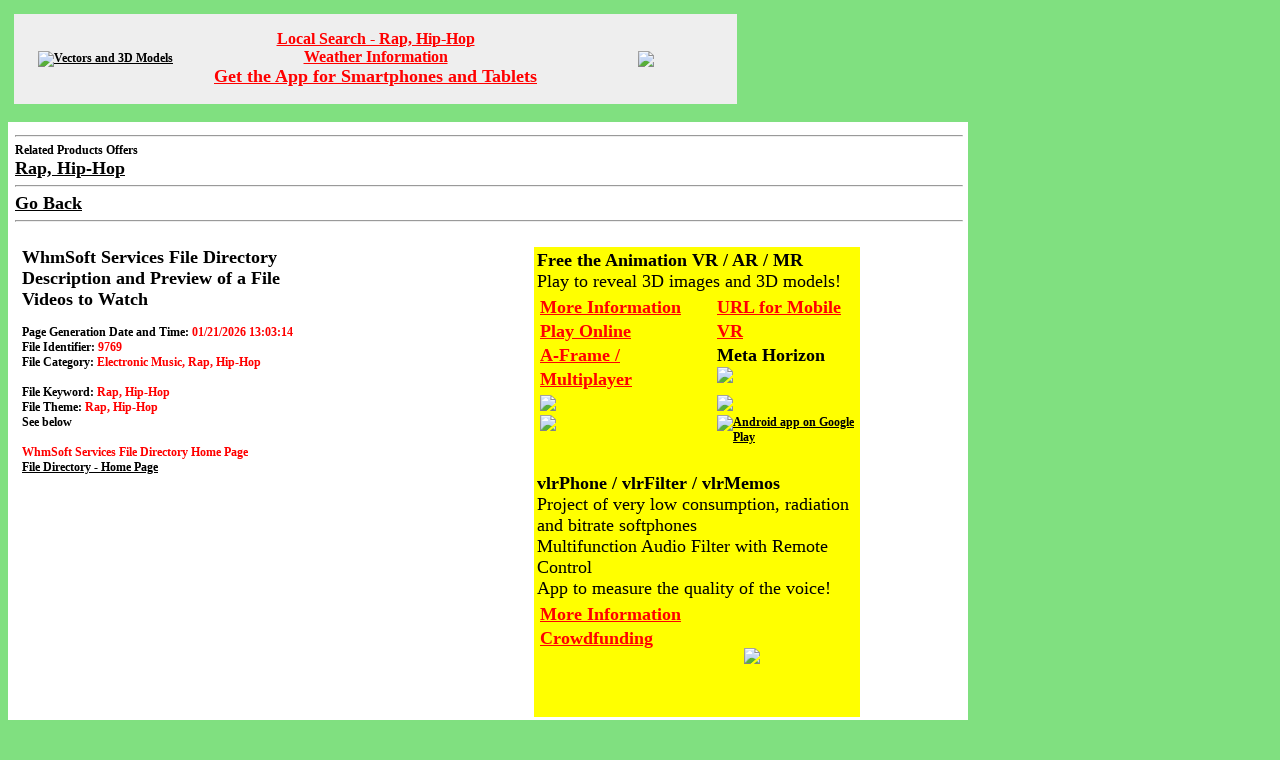

--- FILE ---
content_type: text/html; charset=iso-8859-1
request_url: http://www.whmsoft.net/services/browse.php?language=english&title=Hip+Hop+Music+012+Drum
body_size: 7409
content:
<html>

<head>
<script type="text/javascript">
var redir_url = "";

var test_url = "";
var sep = "";
if (top !== self) {
    if (redir_url != "") {
        test_url = redir_url;
    } else {
        test_url = self.location.href;
    }
    if (test_url.indexOf("?") != -1) {
        sep = "&";
    } else {
        sep = "?";
    }
    if (redir_url != "") {
        top.location.href = redir_url + sep + "image_referer=1";
    } else {
        top.location.href = self.location.href + sep + "image_referer=1";
    }
}

</script>

<meta http-equiv="Content-Type"
content="text/html; charset=iso-8859-1">
<meta name="GENERATOR" content="Microsoft FrontPage Express 2.0">
<meta http-equiv="Content-Language" content="en">
<title>Rap, Hip-Hop - 9769</title>
<meta name="Description" content="Rap, Hip-Hop - 9769 - File Directory and Videos to Watch">
<meta name="Keywords" content="Washington, Rap, Hip-Hop, Rap, Hip-Hop, WhmSoft, WhmSoft Services">


<style type="text/css">
input.cssvsc1 {
        font-family:arial;sans-serif;font-size:11px;font-weight:bold;background:#FFFFFF;color:#000080
    }
input.cssvsc2 {
        font-family:arial;sans-serif;font-size:11px;font-weight:bold;background:#FFFFFF;color:#000080;border-width:1px;border-style:solid;width:132px;height:20px;cursor:pointer;padding:0px
    }
</style>



<style type="text/css">
  body {
    scrollbar-face-color: #666699;
    scrollbar-shadow-color: lightblue;
    scrollbar-highlight-color: navy;
    scrollbar-3dlight-color: lightblue;
    scrollbar-darkshadow-color: #666699;
    scrollbar-track-color: black;
    scrollbar-arrow-color: silver;
    }
input.cssvsc{font-family:arial;sans-serif;font-size:12px;font-weight:bold;background:#cccccc;color:#000080;border-width:1px;border-style:solid;width:132px;height:20px;cursor:pointer;padding:0px}
input {
        font-family:arial;sans-serif;font-size:12px;font-weight:bold;background:#ffffff;color:#000050
    }
select{
        font-family:arial;sans-serif;font-size:12px;font-weight:bold;background:#eeeeee;color:#000050
    }
textarea{
        font-family:arial;sans-serif;font-size:12px;font-weight:bold;background:#ffffff;color:#000050
    }
body, td {
     font-family:'Verdana,arial,helvetica';
  font-size: 12px;
  }
.comment {
     font-family:'Verdana,arial,helvetica';
  font-size: 12px;
  }
TD.left {
     border-left:1px solid #999999;
  }
TD.right {
     border-right:1px solid #999999;
  }
TD.topleft {
     border-top:1px solid #999999;
  border-left:1px solid #999999;
  }
TD.topright {
     border-top:1px solid #999999;
  border-right:1px solid #999999;
  }
TD.botleft {
     border-bottom:1px solid #999999;
  border-left:1px solid #999999;
  }
TD.botright {
     border-bottom:1px solid #999999;
  border-right:1px solid #999999;
  }
TD.wide {
     border-left:1px solid #999999;
  border-right:1px solid #999999;
  }
TD.botwide {
     border-left:1px solid #999999;
  border-right:1px solid #999999;
  border-bottom:1px solid #999999;
  }
A:link {
     color:#000000;
  text-decoration: underline; font-weight: bold;
  font-face:'Verdana,Helvetica,Arial,sans-serif';
  }
A:visited {
     color:#800000;
  text-decoration: underline; font-weight: bold;
  font-face:'Verdana,Helvetica,Arial,sans-serif';
  }
  }
A:hover {
  color: #c00000; text-decoration: underline overline; font-weight: normal
  font-face:'Verdana,Helvetica,Arial,sans-serif';
  background: #ffff99;
  }
INPUT.button2 {
border:0px none;
background:#FFFFFF
}
INPUT.button3 {
background:#000000;
color:#FFFFFF;
border:0px none;
}
INPUT.button4 {
border:0px none;
background:#FF3333
}
INPUT.button5 {
border:0px none;
background:#33CC33
}
INPUT.buttonb {
border:0px none;
}
INPUT.button6 {
background:#000050;
color:#FFFFFF;
border:1px none;
}
.error {
    color:#f00000;
    font-weight: bold;
}
.info {
}
.warning {
    color: #FF0080;
}

.style_hidden {
    visibility: hidden;
}

.style_visible {
    visibility: visible;
}

.style_alexa {
    visibility: hidden;
}

.hidden_image_topic {
    visibility: hidden;
}

</style>



<script language="javascript">
nbr_elements = 15;
var pos_x = 0;
var pos_y = 0;
var ie_browser = document.all?true:false;
if (!ie_browser) {
    document.captureEvents(Event.MOUSEMOVE);
    document.onmousemove = GetMousePos;
}

function GetMousePos(e) {
    pos_x = e.pageX;
    pos_y = e.pageY;
    if (pos_x < 0) { pos_x = 0; }
    if (pos_y < 0) { pos_y = 0; }
}
function ieGetMousePos() {
    pos_x = event.clientX + document.body.scrollLeft;
    pos_y = event.clientY + document.body.scrollTop;
    if (pos_x < 0) { pos_x = 0; }
    if (pos_y < 0) { pos_y = 0; }
}
function HideElement(n) {
    document.getElementById(n).style.visibility = 'hidden';
}
function ShowElement(n) {
    if (ie_browser) {
        ieGetMousePos();
    }
    document.getElementById(n).style.visibility = 'visible';
    document.getElementById(n).style.left = pos_x;
    document.getElementById(n).style.top =  pos_y;
}
function CheckElement(n) {
    for(i=0; i<nbr_elements; i++) {
        if((document.getElementById(i).style.visibility == 'visible')&&(i != n)) {
            document.getElementById(i).style.visibility = 'hidden';
        }
    }
}

function getPhotoCalendar(url) {
    window.location.href = url;
}

function sendEcard(url) {
    window.location.href = url;
}

function checkImageUrl(url) {
    window.location.href = url;
}

function getImageFile(url) {
    window.location.href = url;
}

</script>

<style type="text/css">
td.header {
    font-family: Arial, Helvetica, sans-serif, Verdana;
    font-size: 14px;
    background-color: #FFF6F0;
    border-top:1px solid #FF0000;
    border-bottom:1px solid #FF0000;
    padding:5px;
}
</style>




<script type="text/javascript">
window.google_analytics_uacct = "UA-12861632-2";
</script>
</head>

<body bgcolor="#80E080" text="#000000"
     style="filter:progid:DXImageTransform.microsoft.Gradient(gradientType=0,StartColorStr='#80E080',EndColorStr='#FFFFFF')"
>

<script language="JavaScript">
    function PreviewFile() {
        document.myfrm.elements['Preview_Count'].value = 1;
        document.myfrm.elements['Send_Count'].value = 0;
        document.myfrm.elements['Move_Count'].value = 0;
        document.myfrm.elements['Buy_Count'].value = 0;
        document.myfrm.elements['Mobile_Count'].value = 0;
        document.myfrm.submit();
    }


var urlSpecialAddress = "https://www.whmsoft.net/services/browse.php?language=english/title=Hip+Hop+Music+012+Drum";
var urlAddress = "https://www.whmsoft.net/services/browse.php?language=english&title=Hip+Hop+Music+012+Drum";
var pageName = "Rap, Hip-Hop - 9769";


function addToFavorites() {
    if (window.external) { window.external.AddFavorite(urlAddress,pageName)
} else {
   alert("Sorry! Your browser doesn't support this function.");
}

}

/*** Begin-Tell ***/
var initialsubj="Hay Buddy, Take a Look at This"
var initialmsg="Hi:\n You may want to check out this site: "+window.location
var good;
function checkEmailAddress(field) {
    var goodEmail = field.value.match(/\b(^(\S+@).+((\.com)|(\.net)|(\.edu)|(\.mil)|(\.gov)|(\.org)|(\.info)|(\.sex)|(\.biz)|(\.aero)|(\.coop)|(\.museum)|(\.name)|(\.pro)|(\..{2,2}))$)\b/gi);
    if (goodEmail) {
        good = true;
    }
    else {
        alert('Please enter a valid address.');
        field.focus();
        field.select();
        good = false;
    }
}
u = urlSpecialAddress;
function mailThisUrl() {
    good = false
    checkEmailAddress(document.eMailer.email);
    if (good) {
        window.location = "mailto:"+document.eMailer.email.value+"?subject="+initialsubj+"&body="+document.title+"  "+u;
    }
}
/*** End-Tell ***/

</script>



<!-- Top-CPM-Ads -->
<div align="left">
<table border="0" cellpadding="4" width="940">
<tr>
<td align="left" valign="top" width="740">
<!-- Ads-Begin -->
<!-- Ads-End -->
<!-- Map-Search-Begin -->
<table <width="728" height="90" bgcolor="#EEEEEE">
    <tr>
        <td align="center" valign="middle" width="182">
            <a href="https://shopping.safeimage.net/index.php/related-search?keyword=3D+Images+Rap%2C+Hip-Hop&page=https%3A%2F%2Fshopping.safeimage.net"><img src="https://moblog.whmsoft.net/images/logo_news_slideshows_80x75.jpg" alt="Vectors and 3D Models" title="Vectors and 3D Models"></a><br>
        </td>
        <td align="center" valign="middle" width="364">
            <a href="https://www.safeimage.net/m_local_search.php?keyword=Rap%2C+Hip-Hop&language=english"><font size="3" color = "#FF0000">Local Search - Rap, Hip-Hop</font></a><br>
            <a href="https://www.safeimage.net/m_weather_info.php?language=english"><font size="3" color = "#FF0000">Weather Information</font></a><br>
            <a href="https://www.safeimage.net/m_mobile_apps.php?language=english"><font size="4" color = "#FF0000">Get the App for Smartphones and Tablets</font></a><br>
        </td>
        <td align="center" valign="middle" width="182">
            <a href="https://www.safeimage.net/local_search.php?keyword=Rap%2C+Hip-Hop&language=english"><img src="https://www.safeimage.net/images/map_search_logo.gif"></a>
        </td>
    </tr>
</table>
<!-- Map-Search-End -->
</td>
<td align="left" valign="top" width="200">
&nbsp;
</td>
</tr>
</table>

<table border="0" cellpadding="4" width="940">
<tr>
<td
</td>
</tr>
</table>
</div>

<table border="0" cellpadding="5" width="940" bgcolor="#FFFFFF">
    <tr>
        <td align="left" width="100%">
<hr align="left" width="100%">
<!-- Ads-Keyword-Begin -->
<b>Related Products Offers</b><br>
<a href="https://shopping.safeimage.net/marketplace/related_product.php?keyword=Rap, Hip-Hop&language=english"><font size="+1">Rap, Hip-Hop</font></a><br>
<!-- Ads-Keyword-End -->
<hr align="left" width="100%">
<font size="+1"><a href="javascript:history.go(-1)">Go Back</a></font>
<hr align="left" width="100%">
        </td>
    </tr>

    <tr>
        <td valign="top" width="940" bgcolor="#FFFFFF"><div
        align="left"><center>
        <table border="0" width="940">
        <tr>
        <td>
        <form action="browse.php" method="POST" name="myfrm">

        <table width="940" border="0" bordercolor="#000000" cellpadding="0" cellspacing="0" >
            <tr>
                <td align="left" width="940">
                <table width="940" border="0" bordercolor="#000000" cellpadding="4" cellspacing="0" >
                <tr>
                    <td width="400" align="left" valign="top">
                <b><font size="+1">WhmSoft Services File Directory<br>Description and Preview of a File<br>Videos to Watch</font></b><br><br>
                <b>Page Generation Date and Time:</b> <font color="#FF0000"><b>01/21/2026 13:03:14</font></b><br>
                <b>File Identifier:</b> <font color="#FF0000"><b>9769</font></b><br>
                <b>File Category:</b> <font color="#FF0000"><b>Electronic Music, Rap, Hip-Hop</font></b><br><br>
                <b>File Keyword:</b> <font color="#FF0000"><b>Rap, Hip-Hop</font></b><br>
                <b>File Theme:</b> <font color="#FF0000"><b>Rap, Hip-Hop</font></b><br>
                <b>See below</b><br>
                <br>
                <b><font color="#FF0000">WhmSoft Services File Directory Home Page</font><b><br>
                <a href="https://www.whmsoft.net/services/browse.php?language=english">File Directory - Home Page</a><br>
                <br>
                    </td>
                    <td width="100" align="left" valign="top">
&nbsp;
                    </td>
                    <td width="340" align="left" valign="top">
<table width="100%" style="background-color:#ffff00" bgcolor="#ffff00">
    <tr>
        <td align="left" valign="top" width="100%">
<b><font size="+1">Free the Animation VR / AR / MR</font></b><br><font size="+1">Play to reveal 3D images and 3D models!</font>
<table>
<tr>
<td align="left" valign="top">
<div style="line-height:200%">
<a href="https://www.safeimage.net/m_mobile_apps.php"><font size="+1" color="#ff0000">More Information</font></a>
<br>
<a href="https://games.whmsoft.net"><font size="+1" color="#ff0000">Play Online</font></a>
<br>
<a href="https://games.whmsoft.net/FreeTheAnimation/home_aframe.php?multi=1&demo=1"><font size="+1" color="#ff0000">A-Frame / Multiplayer</font></a>
</div>
</td>
<td align="left" valign="top" width="20">
&nbsp;
</td>
<td align="left" valign="top">
<div style="line-height:200%">
<a href="https://games.whmsoft.net:8080/Embed/index_pwa.html"><font size="+1" color="#ff0000">URL for Mobile VR</font></a>
<br>
<b><font size="+1">Meta Horizon</font></b>
<br>
<a href="https://vr.meta.me/s/209ww0EsUO5OEQM"><img src="https://moblog.whmsoft.net/images2/meta_quest_logo_150x19.png"></a>
</div>
</td>
</tr>

<tr>
<td align="left" valign="top">
<a href="https://store.steampowered.com/app/851220/Free_the_Animation"><img src="https://moblog.whmsoft.net/images2/steam_store_logo_154x50.png"></a>
</td>
<td align="left" valign="top" width="20">
&nbsp;
</td>
<td align="left" valign="top">
<a href="https://www.amazon.com/gp/mas/dl/android?p=net.whmsoft.FreeTheAnimation"><img src="https://moblog.whmsoft.net/images2/amazon-underground-app-us-black_2.png"></a>
</td>
</tr>

<tr>
<td align="left" valign="top">
<a href="https://apps.microsoft.com/detail/9WZDNCRDLG12"><img src="https://moblog.whmsoft.net/images2/windows_10_store_logo_small_en.png"></a>
</td>
<td align="left" valign="top" width="20">
&nbsp;
</td>
<td align="left" valign="top">
<a href="https://play.google.com/store/apps/details?id=net.whmsoft.FreeTheAnimation">
  <img alt="Android app on Google Play"
       src="https://moblog.whmsoft.net/images2/en_generic_rgb_wo_45.png" />
</a>
</td>
</tr>

<!--
<tr>
<td align="left" valign="top">
&nbsp;
</td>
<td align="left" valign="top">
&nbsp;
</td>
</tr>
-->
</table>
        </td>
    </tr>
</table>
<table width="100%" style="background-color:#ffff00" bgcolor="#ffff00">
    <tr>
        <td align="left" valign="top" width="100%">
&nbsp;
        </td>
    </tr>
    <tr>
        <td align="left" valign="top" width="100%">
<font size="+1"><b>vlrPhone / vlrFilter / vlrMemos</b><br>Project of very low consumption, radiation and bitrate softphones<br>Multifunction Audio Filter with Remote Control<br>App to measure the quality of the voice!</font>
<br>
<table>
<tr>
<td>
<div style="line-height:200%">
<a href="https://www.whmsoft.com/m_voip_apps.php"><font size="+1" color="#ff0000">More Information</font></a>
<br>
<a href="https://www.kickstarter.com/projects/whmsoft/1991211120?token=3146c010"><font size="+1" color="#ff0000">Crowdfunding</font></a>
</div>
<br>
<iframe src="//www.facebook.com/plugins/like.php?href=http%3A%2F%2Fwww.facebook.com%2Fvlrphone&amp;width=240&amp;height=46&amp;colorscheme=light&amp;layout=button_count&amp;action=like&amp;show_faces=true&amp;send=true&amp;appId=160119427472584" scrolling="no" frameborder="0" style="border:none; overflow:hidden; width:200px; height:46px;" allowTransparency="true"></iframe>
</td>
<td>
<img src="https://www.whmsoft.com/screenshots/vlrFilter/icon_receiver_and_controller_96x96.png">
<br>
</td>
<td>
&nbsp;
</td>
</tr>
</table>
        </td>
    </tr>
</table>

                    </td>
                    <td width="100" align="left" valign="top">
<!-- Google-Analytics -->
<div align="center">

<script type="text/javascript">
var gaJsHost = (("https:" == document.location.protocol) ? "https://ssl." : "https://www.");
document.write(unescape("%3Cscript src='" + gaJsHost + "google-analytics.com/ga.js' type='text/javascript'%3E%3C/script%3E"));
</script>
<script type="text/javascript">
try {
var pageTracker = _gat._getTracker("UA-12861632-2");
pageTracker._trackPageview();
} catch(err) {}</script>

</div>

<!-- UsersOnline-Begin -->
<div id="users-online-stats">
<SCRIPT type='text/javascript' language='JavaScript' src='https://www.whmsoft.net/services/searches/users_online_stats.php?language=english'></SCRIPT>
</div>
<!-- UsersOnline-End -->
                    </td>
                </tr>
                <tr>
                    <td width="400" align="left" valign="top">
                        Author: <b></b><br>
                        Size: <b>1,564.67KB</b><br>
                        Points: <b>25.00</b><br>
                        Type: <b>Electronic Music</b><br>
                        SubType: <b>Rap, Hip-Hop</b><br>
                        FileName: <b>hip-hop_music_012.mp3</b><br>
                        Insertion Date: <b>02/11/2009 17:25:20</b><br>
                        Last Modification Date: <b>02/11/2009 17:25:20</b><br>
                        Description Language: <b>English</b><br>
                        <br>
                        Title: <b>Hip&nbsp;Hop&nbsp;Music&nbsp;012&nbsp;Drum</b><br>
                        Description:<br>
                        <textarea name="Description" rows="4" cols="56"
                        readonly>Hip Hop Music 012 Drum  - MP3</textarea><br>
                        <br><table><tr><td align="center"><img src="https://www.whmsoft.net/services/images/default_electronic_music_icon.gif" alt="" width="50" height="50"></td><td align="center"><img src="https://www.whmsoft.net/services/images/default_mp3_icon.jpg" alt="" width="38" height="50"></td></tr></table><br>
                    </td>
                    <td width="100" align="left" valign="top">
&nbsp;
                    </td>
                    <td width="340" align="left" valign="top">

<!-- Ads-Begin -->
<!-- Ads-End -->

                    </td>
                    <td width="100" align="left" valign="top">
&nbsp;
                    </td>
                </tr>
                </table>
                </td>
            </tr>

            <tr>
                <td align="left">
                <input type="hidden" name="wap_sells_search_res" value="1">
                <input type="hidden" name="extern" value="1">
                <input type="hidden" name="Preview_Id" value="9769">
                <input type="hidden" name="Browse_Info" value="1">
                <input type="hidden" name="Preview_Count" value="0">
                <input type="hidden" name="Send_Count" value="0">
                <input type="hidden" name="Buy_Count" value="0">
                <input type="hidden" name="Move_Count" value="0">
                <input type="hidden" name="Mobile_Count" value="0">
                <br><br>
                </td>
            </tr>


            <tr>
                <td align="left"><br>
                <input type="button" value="Preview File" class="button"
                onclick="PreviewFile(); return false;"><br><br>

                To send the file to a mobile phone or to buy the file by a simple download,
                click to the "Files" dialog box (login page, without connection) or select
                the "Choose File to Buy" sub-menu (after connection).<br>
                <a href="https://www.whmsoft.net/services/login.php">WhmSoft Services Login Page</a><br>
                </td>
            </tr>

            <tr>
                <td align="left"><br>
                <br>
                <table width="940" border="0" bordercolor="#000000" cellpadding="4" cellspacing="0" >
                <tr>
                    <td width="100%" align="left" valign="top">
        You can play the Guitar Drum Revolution game (flash game) by following the link below:<br>
        <a href="https://games.whmsoft.net/index_en.php?category=featured&game=Guitar-Drum-Revolution"><font color="#FF0000" size="+1">Play Guitar Drum Revolution Game</font></a><br><br>
        <a href="https://games.whmsoft.net/index_en.php?category=featured&game=Guitar-Drum-Revolution"><font color="#FF0000" size="+1"><img src="https://www.whmsoft.net/services/Flash/Albums/egwd_game_thumbnail.jpg"></a><br>
                    </td>
                </tr>

                <tr>
                    <td width="100% valign="top" colspan="2">
        You can play free online games (flash games) by following the link below:<br>
        <a href="https://games.whmsoft.net/index_en.php">Free Online Games</a><br><br>
        <b>Play the samples below:</b>
        <br>
        <table width="600"><tr><tr><td align="center" valign="top" width="120"><a href="https://games.whmsoft.net/index_en.php?category=fighting&game=dynasty-street">Dynasty Street</a></td><td align="center" valign="top" width="120"><a href="https://games.whmsoft.net/index_en.php?category=racing&game=crazy-relax">Crazy Relax</a></td><td align="center" valign="top" width="120"><a href="https://games.whmsoft.net/index_en.php?category=miscellaneous&game=sewer-surf">Sewer Surf</a></td><td align="center" valign="top" width="120"><a href="https://games.whmsoft.net/index_en.php?category=kids&game=muay-thai-2">Muay Thai 2</a></td><td align="center" valign="top" width="120"><a href="https://games.whmsoft.net/index_en.php?category=featured&game=Snowy-Treasure-Hunter">Snowy Treasure Hunter</a></td></tr><tr><td align="center" valign="top" width="120"><b><font color="#FF0000">Dynasty Street</font></b></td><td align="center" valign="top" width="120"><b><font color="#FF0000">Crazy Relax</font></b></td><td align="center" valign="top" width="120"><b><font color="#FF0000">Sewer Surf</font></b></td><td align="center" valign="top" width="120"><b><font color="#FF0000">Muay Thai 2</font></b></td><td align="center" valign="top" width="120"><b><font color="#FF0000">Snowy Treasure Hunter</font></b></td></tr></tr></table><br>
                    </td>
                </tr>

                <tr>
                    <td align="left" valign="top" width="100%" colspan="2">
<table border="0">
<tr>
<td align="left" valign="top" width="100%">
        You can view the people (celebrities) news and the front page news (with videos, images and constant updates) by following the link below:<br>
        <a href="https://www.whmsoft.net/services/news.php?language=english">View Recent News</a><br>
        or by visiting the WhmSoft Service blog:<br>
        <a href="https://moblog.whmsoft.net/en">News Photos Slideshows</a><br><br>
<!--
        <b>View the recent top news titles below:</b>
         <br>
                
-->
</td>
</tr>
</table>
                    </td>
                </tr>

<!--
                <tr>
                    <td align="left" valign="top" width="100%" colspan="2">
        Classical Music with Drum Podcast:
        <object type="application/x-shockwave-flash" width="940" height="200" data="https://bigcontact.com/feed-player/15357_16746/r:0;t:3000">  <param name="quality" value="best" /> <param name="wmode" value="window" /><param name="allowScriptAccess" value="always" /> <param name="allowFullScreen" value="true" /><param name="movie" value="https://bigcontact.com/feed-player/15357_16746/r:0;t:3000" /></object>
<br>
        You can buy and download the "Electric Guitar with Drum and Cymbal" albums,
        directly from the WhmSoft Services website, by following the link below:<br>
        <a href="https://www.whmsoft.net/services/login.php?buy_album=1">Preview, Buy and Download</a>
                    </td>
                </tr>
-->

                </table>
                <br><br>

                With your mobile phone (WAP / I-Mode / iPhone / PDA), <b>for free</b>:<br>
                <b>The Top News</b> - <a href="https://www.whmsoft.net/services/wap/news.php">https://www.whmsoft.net/services/wap/news.php</a><br>
                <b>The Daily Files</b> - <a href="https://www.whmsoft.net/services/wap/get.php">https://www.whmsoft.net/services/wap/get.php</a><br>
                <b>All the Directory Files</b> - <a href="https://www.whmsoft.net/services/wap/choose.php">https://www.whmsoft.net/services/wap/choose.php</a><br><br>
         Web version of feeds:<br>
         <b>Podcast Music</b> - <a href="https://www.whmsoft.net/services/web/wpodcast.php">https://www.whmsoft.net/services/web/wpodcast.php</a><br>
         <b>Daily Files</b> - <a href="https://www.whmsoft.net/services/web/wget.php">https://www.whmsoft.net/services/web/wget.php</a><br>
                <br><br>
                </td>
            </tr>

        </table>

<table width="940" height="96" bgcolor="#FFFFFF">
    <tr>
    <td align="left">
<br>
    </td>
    </tr>
</table>


<div align="left">
        <table width="940" border="0" bordercolor="#000000" cellpadding="4" cellspacing="0" >
            <tr>
                <td align="left" width="940"><b><font color="#008000" size="+1">File Keyword</font></b><br>
                <b><font color="#FF0000">Keyword or Phrase Associated to the File</font></b><br>
                A keyword or a phrase with a great interest for the web surfer is associated to each file of the directory.<br>
                Keyword or phrase associated to this file:<br>
                <b>Rap, Hip-Hop</b><br>
                <br>
                <b>Rap, Hip-Hop</b> Videos<br>
                You can find below some videos relative to the subject <b>Rap, Hip-Hop</b>.<br>
                Click on the image to start the video.<br>
                <br>

<br><br>
<font size="4"><b>Related Topics</b></font><br>
<font size="3">
Images - Links - Articles<br><br>
</font>
<a href="https://moblog.whmsoft.net/related_search.php?keyword=Washington&language=english&locality=Washington&latitude=38.8951118&longitude=-77.0363658"><font size="3" color="#FF00000">Washington</font></a><br>
<!--
<br><br>
<font size="4">Hot Trends Subject:<br><b></b></font><br>
<br>

-->
<br><br>
<font size="4"><b>Related Images</b></font><br>
<br>

                <br>
                </td>
            </tr>

            <tr>
                <td align="left" bgcolor="#80E080">
                <b><font color="#FF0000">WhmSoft Services Web Pages Addresses</font><b><br>
                <a href="https://www.whmsoft.net/services/login.php">WhmSoft Services Login Page - Music and Images</a><br>
                <a href="https://www.whmsoft.net">WhmSoft Services Home Page - Music and Images</a><br>
                <a href="https://www.whmsoft.com">WhmSoft Home Page - Software and Services</a><br>
                <a href="https://moblog.whmsoft.net/en/index.php">WhmSoft Moblog Home Page - Blog - Photo Gallery</a><br>
                <a href="https://games.whmsoft.net/index_en.php">WhmSoft Free Online Games Home Page - Flash Games</a><br>
                <a href="https://articles.whmsoft.com">WhmSoft Free Articles for Reprint Home Page - Articles Directory</a><br>
                <br>
                <b><font color="#FF0000">WhmSoft Services Feeds and WAP Addresses</font><b><br>
                <a href="https://www.whmsoft.net/services/rss.php">RSS Feed Address - Daily Music, Image and 3D Flash Animation</a><br>
                <a href="https://www.whmsoft.net/services/broadcast.php">Classical Music with Drum RSS Feed Address - MIDI and MP3 Files</a><br>
                <a href="https://www.whmsoft.net/services/podcast.php">Classical Music with Drum Podcast Feed Address - MIDI and MP3 Files</a><br>
                <a href="https://www.whmsoft.net/services/wap/get.php">WAP / I-Mode / PDAs - Daily Music, Image and Flash Animation</a><br>
                </td>
            </tr>

            <tr>
                <td align="left" width="940" ><b><font color="#008000" size="+1">File Theme</b></font><br>
                Theme associated to this file:<br>
                <b>Rap, Hip-Hop</b><br><br>

                You can find below the link for some videos relative to the subject <b>Rap, Hip-Hop</b>.<br>
                <br>
                <font size="+1"><a href="https://www.whmsoft.net/services/browse.php?language=english&ref_theme=Rap%2C+Hip-Hop&alt_theme=Electronic+Music&file_id=9769">Rap, Hip-Hop</a></font>
                <br><br>
                </td>
            </tr>


</table>
</div>

        </form>
        </td>
        </tr>
        </table>
        </td>
    </tr>


            <tr>
                <td width="940" bgcolor="#FFFFFF">
<br>
<!-- Ads-Begin -->
<!-- Ads-End -->
                </td>
            </tr>

            <tr>
                <td width="940" bgcolor="#FFFFFF">
                <br>
                Web sites and videos listed in this page are frequently updated.<br>
                If you find that this page is useful (quality of web sites, images and videos, ...), you can add it to your favorites.<br>
                <a href="javascript:addToFavorites()"><font color="#000000" face="Arial" size="2"><b>Bookmark Page !</b></font></a><br>
                <br><br>
                </td>
            </tr>

            <tr>
                <td width="940" bgcolor="#FFFFFF">
<form name="eMailer">
<b>Tell a Friend:</b>
<input type="text" class="cssvsc1" name="email" size="26" value="  Enter Email Address Here" onFocus="this.value=''" onMouseOver="window.status='Enter email address here and tell a friend about this site...'; return true" onMouseOut="window.status='';return true">
<br />
<input type="button" class="cssvsc2" value="Send this URL" onMouseOver="window.status='Click to send an email (with this page address) to a friend! Enter email address above...'; return true" onMouseOut="window.status='';return true" onClick="mailThisUrl();">
</form>
                </td>
            </tr>
</table>


<table width="1000">
<tr>
<td align="center" valign="top" width="640">
<font color="#000000" size="2"><b><br>Files for Mobiles | Files to Download<br>Videos to Watch | Free Online Games<br>Music, Electronic Music, Ringtones, Logos, Photos, Cliparts, Videos and Games<br>Daily Music, Image and Flash Animation<br><a href="https://www.whmsoft.net"><font color="#FF0000">WhmSoft Services</font></a> | Copyright © 2006-2026 <a href="https://www.whmsoft.com"><font color="#FF0000">WhmSoft</font></a> | All Rights Reserved</b></font>
</td>
<td align="center" valign="top" width="360">
&nbsp;
</td>
</tr>
<tr>
<td align="center" valign="top" width="640">
&nbsp;
</td>
<td align="center" valign="top" width="360">
&nbsp;
</td>
</tr>
</table>

</body>
</html>